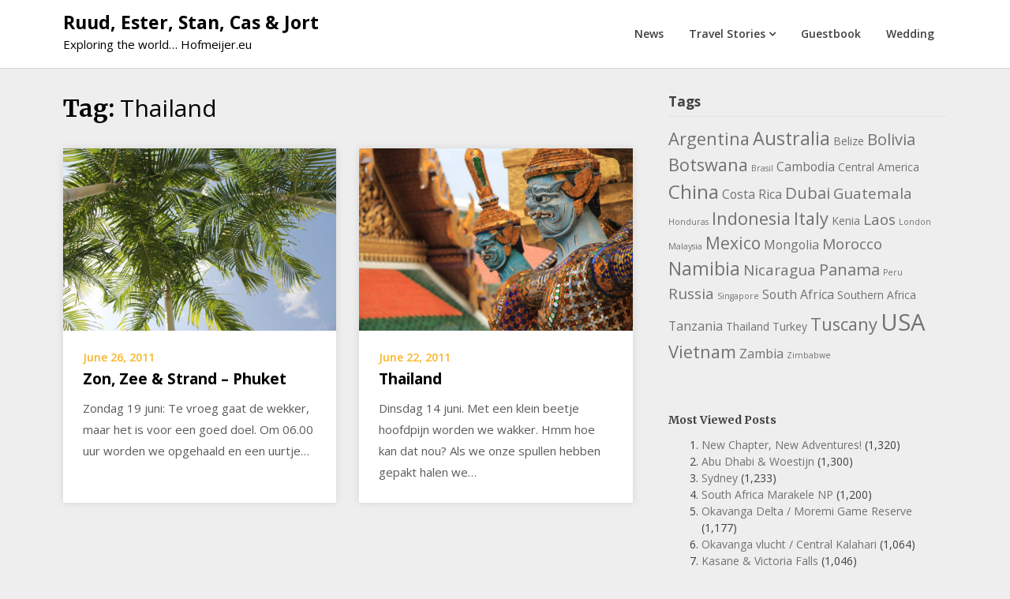

--- FILE ---
content_type: text/html; charset=UTF-8
request_url: https://www.hofmeijer.eu/tag/thailand/
body_size: 13275
content:
<!doctype html>
<html lang="en-US">
<head>
	<meta charset="UTF-8">
	<meta name="viewport" content="width=device-width, initial-scale=1">
	<link rel="profile" href="https://gmpg.org/xfn/11">

	<meta name='robots' content='index, follow, max-image-preview:large, max-snippet:-1, max-video-preview:-1' />

	<!-- This site is optimized with the Yoast SEO plugin v26.8 - https://yoast.com/product/yoast-seo-wordpress/ -->
	<title>Thailand Archives - Ruud, Ester, Stan, Cas &amp; Jort</title>
	<link rel="canonical" href="https://www.hofmeijer.eu/tag/thailand/" />
	<meta property="og:locale" content="en_US" />
	<meta property="og:type" content="article" />
	<meta property="og:title" content="Thailand Archives - Ruud, Ester, Stan, Cas &amp; Jort" />
	<meta property="og:url" content="https://www.hofmeijer.eu/tag/thailand/" />
	<meta property="og:site_name" content="Ruud, Ester, Stan, Cas &amp; Jort" />
	<meta name="twitter:card" content="summary_large_image" />
	<script type="application/ld+json" class="yoast-schema-graph">{"@context":"https://schema.org","@graph":[{"@type":"CollectionPage","@id":"https://www.hofmeijer.eu/tag/thailand/","url":"https://www.hofmeijer.eu/tag/thailand/","name":"Thailand Archives - Ruud, Ester, Stan, Cas &amp; Jort","isPartOf":{"@id":"https://www.hofmeijer.eu/#website"},"primaryImageOfPage":{"@id":"https://www.hofmeijer.eu/tag/thailand/#primaryimage"},"image":{"@id":"https://www.hofmeijer.eu/tag/thailand/#primaryimage"},"thumbnailUrl":"https://www.hofmeijer.eu/wp-content/uploads/2011/06/IMG_8282-.jpg","breadcrumb":{"@id":"https://www.hofmeijer.eu/tag/thailand/#breadcrumb"},"inLanguage":"en-US"},{"@type":"ImageObject","inLanguage":"en-US","@id":"https://www.hofmeijer.eu/tag/thailand/#primaryimage","url":"https://www.hofmeijer.eu/wp-content/uploads/2011/06/IMG_8282-.jpg","contentUrl":"https://www.hofmeijer.eu/wp-content/uploads/2011/06/IMG_8282-.jpg","width":"1152","height":"768"},{"@type":"BreadcrumbList","@id":"https://www.hofmeijer.eu/tag/thailand/#breadcrumb","itemListElement":[{"@type":"ListItem","position":1,"name":"Home","item":"https://www.hofmeijer.eu/"},{"@type":"ListItem","position":2,"name":"Thailand"}]},{"@type":"WebSite","@id":"https://www.hofmeijer.eu/#website","url":"https://www.hofmeijer.eu/","name":"Ruud, Ester, Stan, Cas & Jort","description":"Exploring the world... Hofmeijer.eu","potentialAction":[{"@type":"SearchAction","target":{"@type":"EntryPoint","urlTemplate":"https://www.hofmeijer.eu/?s={search_term_string}"},"query-input":{"@type":"PropertyValueSpecification","valueRequired":true,"valueName":"search_term_string"}}],"inLanguage":"en-US"}]}</script>
	<!-- / Yoast SEO plugin. -->


<link rel='dns-prefetch' href='//fonts.googleapis.com' />
<link rel="alternate" type="application/rss+xml" title="Ruud, Ester, Stan, Cas &amp; Jort &raquo; Feed" href="https://www.hofmeijer.eu/feed/" />
<link rel="alternate" type="application/rss+xml" title="Ruud, Ester, Stan, Cas &amp; Jort &raquo; Comments Feed" href="https://www.hofmeijer.eu/comments/feed/" />
<link rel="alternate" type="application/rss+xml" title="Ruud, Ester, Stan, Cas &amp; Jort &raquo; Thailand Tag Feed" href="https://www.hofmeijer.eu/tag/thailand/feed/" />
		<!-- This site uses the Google Analytics by MonsterInsights plugin v9.10.0 - Using Analytics tracking - https://www.monsterinsights.com/ -->
							<script src="//www.googletagmanager.com/gtag/js?id=G-F7C5YW2YW8"  data-cfasync="false" data-wpfc-render="false" type="text/javascript" async></script>
			<script data-cfasync="false" data-wpfc-render="false" type="text/javascript">
				var mi_version = '9.10.0';
				var mi_track_user = true;
				var mi_no_track_reason = '';
								var MonsterInsightsDefaultLocations = {"page_location":"https:\/\/www.hofmeijer.eu\/tag\/thailand\/"};
								if ( typeof MonsterInsightsPrivacyGuardFilter === 'function' ) {
					var MonsterInsightsLocations = (typeof MonsterInsightsExcludeQuery === 'object') ? MonsterInsightsPrivacyGuardFilter( MonsterInsightsExcludeQuery ) : MonsterInsightsPrivacyGuardFilter( MonsterInsightsDefaultLocations );
				} else {
					var MonsterInsightsLocations = (typeof MonsterInsightsExcludeQuery === 'object') ? MonsterInsightsExcludeQuery : MonsterInsightsDefaultLocations;
				}

								var disableStrs = [
										'ga-disable-G-F7C5YW2YW8',
									];

				/* Function to detect opted out users */
				function __gtagTrackerIsOptedOut() {
					for (var index = 0; index < disableStrs.length; index++) {
						if (document.cookie.indexOf(disableStrs[index] + '=true') > -1) {
							return true;
						}
					}

					return false;
				}

				/* Disable tracking if the opt-out cookie exists. */
				if (__gtagTrackerIsOptedOut()) {
					for (var index = 0; index < disableStrs.length; index++) {
						window[disableStrs[index]] = true;
					}
				}

				/* Opt-out function */
				function __gtagTrackerOptout() {
					for (var index = 0; index < disableStrs.length; index++) {
						document.cookie = disableStrs[index] + '=true; expires=Thu, 31 Dec 2099 23:59:59 UTC; path=/';
						window[disableStrs[index]] = true;
					}
				}

				if ('undefined' === typeof gaOptout) {
					function gaOptout() {
						__gtagTrackerOptout();
					}
				}
								window.dataLayer = window.dataLayer || [];

				window.MonsterInsightsDualTracker = {
					helpers: {},
					trackers: {},
				};
				if (mi_track_user) {
					function __gtagDataLayer() {
						dataLayer.push(arguments);
					}

					function __gtagTracker(type, name, parameters) {
						if (!parameters) {
							parameters = {};
						}

						if (parameters.send_to) {
							__gtagDataLayer.apply(null, arguments);
							return;
						}

						if (type === 'event') {
														parameters.send_to = monsterinsights_frontend.v4_id;
							var hookName = name;
							if (typeof parameters['event_category'] !== 'undefined') {
								hookName = parameters['event_category'] + ':' + name;
							}

							if (typeof MonsterInsightsDualTracker.trackers[hookName] !== 'undefined') {
								MonsterInsightsDualTracker.trackers[hookName](parameters);
							} else {
								__gtagDataLayer('event', name, parameters);
							}
							
						} else {
							__gtagDataLayer.apply(null, arguments);
						}
					}

					__gtagTracker('js', new Date());
					__gtagTracker('set', {
						'developer_id.dZGIzZG': true,
											});
					if ( MonsterInsightsLocations.page_location ) {
						__gtagTracker('set', MonsterInsightsLocations);
					}
										__gtagTracker('config', 'G-F7C5YW2YW8', {"forceSSL":"true"} );
										window.gtag = __gtagTracker;										(function () {
						/* https://developers.google.com/analytics/devguides/collection/analyticsjs/ */
						/* ga and __gaTracker compatibility shim. */
						var noopfn = function () {
							return null;
						};
						var newtracker = function () {
							return new Tracker();
						};
						var Tracker = function () {
							return null;
						};
						var p = Tracker.prototype;
						p.get = noopfn;
						p.set = noopfn;
						p.send = function () {
							var args = Array.prototype.slice.call(arguments);
							args.unshift('send');
							__gaTracker.apply(null, args);
						};
						var __gaTracker = function () {
							var len = arguments.length;
							if (len === 0) {
								return;
							}
							var f = arguments[len - 1];
							if (typeof f !== 'object' || f === null || typeof f.hitCallback !== 'function') {
								if ('send' === arguments[0]) {
									var hitConverted, hitObject = false, action;
									if ('event' === arguments[1]) {
										if ('undefined' !== typeof arguments[3]) {
											hitObject = {
												'eventAction': arguments[3],
												'eventCategory': arguments[2],
												'eventLabel': arguments[4],
												'value': arguments[5] ? arguments[5] : 1,
											}
										}
									}
									if ('pageview' === arguments[1]) {
										if ('undefined' !== typeof arguments[2]) {
											hitObject = {
												'eventAction': 'page_view',
												'page_path': arguments[2],
											}
										}
									}
									if (typeof arguments[2] === 'object') {
										hitObject = arguments[2];
									}
									if (typeof arguments[5] === 'object') {
										Object.assign(hitObject, arguments[5]);
									}
									if ('undefined' !== typeof arguments[1].hitType) {
										hitObject = arguments[1];
										if ('pageview' === hitObject.hitType) {
											hitObject.eventAction = 'page_view';
										}
									}
									if (hitObject) {
										action = 'timing' === arguments[1].hitType ? 'timing_complete' : hitObject.eventAction;
										hitConverted = mapArgs(hitObject);
										__gtagTracker('event', action, hitConverted);
									}
								}
								return;
							}

							function mapArgs(args) {
								var arg, hit = {};
								var gaMap = {
									'eventCategory': 'event_category',
									'eventAction': 'event_action',
									'eventLabel': 'event_label',
									'eventValue': 'event_value',
									'nonInteraction': 'non_interaction',
									'timingCategory': 'event_category',
									'timingVar': 'name',
									'timingValue': 'value',
									'timingLabel': 'event_label',
									'page': 'page_path',
									'location': 'page_location',
									'title': 'page_title',
									'referrer' : 'page_referrer',
								};
								for (arg in args) {
																		if (!(!args.hasOwnProperty(arg) || !gaMap.hasOwnProperty(arg))) {
										hit[gaMap[arg]] = args[arg];
									} else {
										hit[arg] = args[arg];
									}
								}
								return hit;
							}

							try {
								f.hitCallback();
							} catch (ex) {
							}
						};
						__gaTracker.create = newtracker;
						__gaTracker.getByName = newtracker;
						__gaTracker.getAll = function () {
							return [];
						};
						__gaTracker.remove = noopfn;
						__gaTracker.loaded = true;
						window['__gaTracker'] = __gaTracker;
					})();
									} else {
										console.log("");
					(function () {
						function __gtagTracker() {
							return null;
						}

						window['__gtagTracker'] = __gtagTracker;
						window['gtag'] = __gtagTracker;
					})();
									}
			</script>
							<!-- / Google Analytics by MonsterInsights -->
		<style id='wp-img-auto-sizes-contain-inline-css' type='text/css'>
img:is([sizes=auto i],[sizes^="auto," i]){contain-intrinsic-size:3000px 1500px}
/*# sourceURL=wp-img-auto-sizes-contain-inline-css */
</style>
<link rel='stylesheet' id='dashicons-css' href='https://www.hofmeijer.eu/wp-includes/css/dashicons.min.css?ver=03067f43f9b2fdf0d35729f374743af0' type='text/css' media='all' />
<link rel='stylesheet' id='post-views-counter-frontend-css' href='https://www.hofmeijer.eu/wp-content/plugins/post-views-counter/css/frontend.min.css?ver=1.5.9' type='text/css' media='all' />
<style id='wp-emoji-styles-inline-css' type='text/css'>

	img.wp-smiley, img.emoji {
		display: inline !important;
		border: none !important;
		box-shadow: none !important;
		height: 1em !important;
		width: 1em !important;
		margin: 0 0.07em !important;
		vertical-align: -0.1em !important;
		background: none !important;
		padding: 0 !important;
	}
/*# sourceURL=wp-emoji-styles-inline-css */
</style>
<style id='wp-block-library-inline-css' type='text/css'>
:root{--wp-block-synced-color:#7a00df;--wp-block-synced-color--rgb:122,0,223;--wp-bound-block-color:var(--wp-block-synced-color);--wp-editor-canvas-background:#ddd;--wp-admin-theme-color:#007cba;--wp-admin-theme-color--rgb:0,124,186;--wp-admin-theme-color-darker-10:#006ba1;--wp-admin-theme-color-darker-10--rgb:0,107,160.5;--wp-admin-theme-color-darker-20:#005a87;--wp-admin-theme-color-darker-20--rgb:0,90,135;--wp-admin-border-width-focus:2px}@media (min-resolution:192dpi){:root{--wp-admin-border-width-focus:1.5px}}.wp-element-button{cursor:pointer}:root .has-very-light-gray-background-color{background-color:#eee}:root .has-very-dark-gray-background-color{background-color:#313131}:root .has-very-light-gray-color{color:#eee}:root .has-very-dark-gray-color{color:#313131}:root .has-vivid-green-cyan-to-vivid-cyan-blue-gradient-background{background:linear-gradient(135deg,#00d084,#0693e3)}:root .has-purple-crush-gradient-background{background:linear-gradient(135deg,#34e2e4,#4721fb 50%,#ab1dfe)}:root .has-hazy-dawn-gradient-background{background:linear-gradient(135deg,#faaca8,#dad0ec)}:root .has-subdued-olive-gradient-background{background:linear-gradient(135deg,#fafae1,#67a671)}:root .has-atomic-cream-gradient-background{background:linear-gradient(135deg,#fdd79a,#004a59)}:root .has-nightshade-gradient-background{background:linear-gradient(135deg,#330968,#31cdcf)}:root .has-midnight-gradient-background{background:linear-gradient(135deg,#020381,#2874fc)}:root{--wp--preset--font-size--normal:16px;--wp--preset--font-size--huge:42px}.has-regular-font-size{font-size:1em}.has-larger-font-size{font-size:2.625em}.has-normal-font-size{font-size:var(--wp--preset--font-size--normal)}.has-huge-font-size{font-size:var(--wp--preset--font-size--huge)}.has-text-align-center{text-align:center}.has-text-align-left{text-align:left}.has-text-align-right{text-align:right}.has-fit-text{white-space:nowrap!important}#end-resizable-editor-section{display:none}.aligncenter{clear:both}.items-justified-left{justify-content:flex-start}.items-justified-center{justify-content:center}.items-justified-right{justify-content:flex-end}.items-justified-space-between{justify-content:space-between}.screen-reader-text{border:0;clip-path:inset(50%);height:1px;margin:-1px;overflow:hidden;padding:0;position:absolute;width:1px;word-wrap:normal!important}.screen-reader-text:focus{background-color:#ddd;clip-path:none;color:#444;display:block;font-size:1em;height:auto;left:5px;line-height:normal;padding:15px 23px 14px;text-decoration:none;top:5px;width:auto;z-index:100000}html :where(.has-border-color){border-style:solid}html :where([style*=border-top-color]){border-top-style:solid}html :where([style*=border-right-color]){border-right-style:solid}html :where([style*=border-bottom-color]){border-bottom-style:solid}html :where([style*=border-left-color]){border-left-style:solid}html :where([style*=border-width]){border-style:solid}html :where([style*=border-top-width]){border-top-style:solid}html :where([style*=border-right-width]){border-right-style:solid}html :where([style*=border-bottom-width]){border-bottom-style:solid}html :where([style*=border-left-width]){border-left-style:solid}html :where(img[class*=wp-image-]){height:auto;max-width:100%}:where(figure){margin:0 0 1em}html :where(.is-position-sticky){--wp-admin--admin-bar--position-offset:var(--wp-admin--admin-bar--height,0px)}@media screen and (max-width:600px){html :where(.is-position-sticky){--wp-admin--admin-bar--position-offset:0px}}

/*# sourceURL=wp-block-library-inline-css */
</style><style id='global-styles-inline-css' type='text/css'>
:root{--wp--preset--aspect-ratio--square: 1;--wp--preset--aspect-ratio--4-3: 4/3;--wp--preset--aspect-ratio--3-4: 3/4;--wp--preset--aspect-ratio--3-2: 3/2;--wp--preset--aspect-ratio--2-3: 2/3;--wp--preset--aspect-ratio--16-9: 16/9;--wp--preset--aspect-ratio--9-16: 9/16;--wp--preset--color--black: #000000;--wp--preset--color--cyan-bluish-gray: #abb8c3;--wp--preset--color--white: #ffffff;--wp--preset--color--pale-pink: #f78da7;--wp--preset--color--vivid-red: #cf2e2e;--wp--preset--color--luminous-vivid-orange: #ff6900;--wp--preset--color--luminous-vivid-amber: #fcb900;--wp--preset--color--light-green-cyan: #7bdcb5;--wp--preset--color--vivid-green-cyan: #00d084;--wp--preset--color--pale-cyan-blue: #8ed1fc;--wp--preset--color--vivid-cyan-blue: #0693e3;--wp--preset--color--vivid-purple: #9b51e0;--wp--preset--gradient--vivid-cyan-blue-to-vivid-purple: linear-gradient(135deg,rgb(6,147,227) 0%,rgb(155,81,224) 100%);--wp--preset--gradient--light-green-cyan-to-vivid-green-cyan: linear-gradient(135deg,rgb(122,220,180) 0%,rgb(0,208,130) 100%);--wp--preset--gradient--luminous-vivid-amber-to-luminous-vivid-orange: linear-gradient(135deg,rgb(252,185,0) 0%,rgb(255,105,0) 100%);--wp--preset--gradient--luminous-vivid-orange-to-vivid-red: linear-gradient(135deg,rgb(255,105,0) 0%,rgb(207,46,46) 100%);--wp--preset--gradient--very-light-gray-to-cyan-bluish-gray: linear-gradient(135deg,rgb(238,238,238) 0%,rgb(169,184,195) 100%);--wp--preset--gradient--cool-to-warm-spectrum: linear-gradient(135deg,rgb(74,234,220) 0%,rgb(151,120,209) 20%,rgb(207,42,186) 40%,rgb(238,44,130) 60%,rgb(251,105,98) 80%,rgb(254,248,76) 100%);--wp--preset--gradient--blush-light-purple: linear-gradient(135deg,rgb(255,206,236) 0%,rgb(152,150,240) 100%);--wp--preset--gradient--blush-bordeaux: linear-gradient(135deg,rgb(254,205,165) 0%,rgb(254,45,45) 50%,rgb(107,0,62) 100%);--wp--preset--gradient--luminous-dusk: linear-gradient(135deg,rgb(255,203,112) 0%,rgb(199,81,192) 50%,rgb(65,88,208) 100%);--wp--preset--gradient--pale-ocean: linear-gradient(135deg,rgb(255,245,203) 0%,rgb(182,227,212) 50%,rgb(51,167,181) 100%);--wp--preset--gradient--electric-grass: linear-gradient(135deg,rgb(202,248,128) 0%,rgb(113,206,126) 100%);--wp--preset--gradient--midnight: linear-gradient(135deg,rgb(2,3,129) 0%,rgb(40,116,252) 100%);--wp--preset--font-size--small: 13px;--wp--preset--font-size--medium: 20px;--wp--preset--font-size--large: 36px;--wp--preset--font-size--x-large: 42px;--wp--preset--spacing--20: 0.44rem;--wp--preset--spacing--30: 0.67rem;--wp--preset--spacing--40: 1rem;--wp--preset--spacing--50: 1.5rem;--wp--preset--spacing--60: 2.25rem;--wp--preset--spacing--70: 3.38rem;--wp--preset--spacing--80: 5.06rem;--wp--preset--shadow--natural: 6px 6px 9px rgba(0, 0, 0, 0.2);--wp--preset--shadow--deep: 12px 12px 50px rgba(0, 0, 0, 0.4);--wp--preset--shadow--sharp: 6px 6px 0px rgba(0, 0, 0, 0.2);--wp--preset--shadow--outlined: 6px 6px 0px -3px rgb(255, 255, 255), 6px 6px rgb(0, 0, 0);--wp--preset--shadow--crisp: 6px 6px 0px rgb(0, 0, 0);}:where(.is-layout-flex){gap: 0.5em;}:where(.is-layout-grid){gap: 0.5em;}body .is-layout-flex{display: flex;}.is-layout-flex{flex-wrap: wrap;align-items: center;}.is-layout-flex > :is(*, div){margin: 0;}body .is-layout-grid{display: grid;}.is-layout-grid > :is(*, div){margin: 0;}:where(.wp-block-columns.is-layout-flex){gap: 2em;}:where(.wp-block-columns.is-layout-grid){gap: 2em;}:where(.wp-block-post-template.is-layout-flex){gap: 1.25em;}:where(.wp-block-post-template.is-layout-grid){gap: 1.25em;}.has-black-color{color: var(--wp--preset--color--black) !important;}.has-cyan-bluish-gray-color{color: var(--wp--preset--color--cyan-bluish-gray) !important;}.has-white-color{color: var(--wp--preset--color--white) !important;}.has-pale-pink-color{color: var(--wp--preset--color--pale-pink) !important;}.has-vivid-red-color{color: var(--wp--preset--color--vivid-red) !important;}.has-luminous-vivid-orange-color{color: var(--wp--preset--color--luminous-vivid-orange) !important;}.has-luminous-vivid-amber-color{color: var(--wp--preset--color--luminous-vivid-amber) !important;}.has-light-green-cyan-color{color: var(--wp--preset--color--light-green-cyan) !important;}.has-vivid-green-cyan-color{color: var(--wp--preset--color--vivid-green-cyan) !important;}.has-pale-cyan-blue-color{color: var(--wp--preset--color--pale-cyan-blue) !important;}.has-vivid-cyan-blue-color{color: var(--wp--preset--color--vivid-cyan-blue) !important;}.has-vivid-purple-color{color: var(--wp--preset--color--vivid-purple) !important;}.has-black-background-color{background-color: var(--wp--preset--color--black) !important;}.has-cyan-bluish-gray-background-color{background-color: var(--wp--preset--color--cyan-bluish-gray) !important;}.has-white-background-color{background-color: var(--wp--preset--color--white) !important;}.has-pale-pink-background-color{background-color: var(--wp--preset--color--pale-pink) !important;}.has-vivid-red-background-color{background-color: var(--wp--preset--color--vivid-red) !important;}.has-luminous-vivid-orange-background-color{background-color: var(--wp--preset--color--luminous-vivid-orange) !important;}.has-luminous-vivid-amber-background-color{background-color: var(--wp--preset--color--luminous-vivid-amber) !important;}.has-light-green-cyan-background-color{background-color: var(--wp--preset--color--light-green-cyan) !important;}.has-vivid-green-cyan-background-color{background-color: var(--wp--preset--color--vivid-green-cyan) !important;}.has-pale-cyan-blue-background-color{background-color: var(--wp--preset--color--pale-cyan-blue) !important;}.has-vivid-cyan-blue-background-color{background-color: var(--wp--preset--color--vivid-cyan-blue) !important;}.has-vivid-purple-background-color{background-color: var(--wp--preset--color--vivid-purple) !important;}.has-black-border-color{border-color: var(--wp--preset--color--black) !important;}.has-cyan-bluish-gray-border-color{border-color: var(--wp--preset--color--cyan-bluish-gray) !important;}.has-white-border-color{border-color: var(--wp--preset--color--white) !important;}.has-pale-pink-border-color{border-color: var(--wp--preset--color--pale-pink) !important;}.has-vivid-red-border-color{border-color: var(--wp--preset--color--vivid-red) !important;}.has-luminous-vivid-orange-border-color{border-color: var(--wp--preset--color--luminous-vivid-orange) !important;}.has-luminous-vivid-amber-border-color{border-color: var(--wp--preset--color--luminous-vivid-amber) !important;}.has-light-green-cyan-border-color{border-color: var(--wp--preset--color--light-green-cyan) !important;}.has-vivid-green-cyan-border-color{border-color: var(--wp--preset--color--vivid-green-cyan) !important;}.has-pale-cyan-blue-border-color{border-color: var(--wp--preset--color--pale-cyan-blue) !important;}.has-vivid-cyan-blue-border-color{border-color: var(--wp--preset--color--vivid-cyan-blue) !important;}.has-vivid-purple-border-color{border-color: var(--wp--preset--color--vivid-purple) !important;}.has-vivid-cyan-blue-to-vivid-purple-gradient-background{background: var(--wp--preset--gradient--vivid-cyan-blue-to-vivid-purple) !important;}.has-light-green-cyan-to-vivid-green-cyan-gradient-background{background: var(--wp--preset--gradient--light-green-cyan-to-vivid-green-cyan) !important;}.has-luminous-vivid-amber-to-luminous-vivid-orange-gradient-background{background: var(--wp--preset--gradient--luminous-vivid-amber-to-luminous-vivid-orange) !important;}.has-luminous-vivid-orange-to-vivid-red-gradient-background{background: var(--wp--preset--gradient--luminous-vivid-orange-to-vivid-red) !important;}.has-very-light-gray-to-cyan-bluish-gray-gradient-background{background: var(--wp--preset--gradient--very-light-gray-to-cyan-bluish-gray) !important;}.has-cool-to-warm-spectrum-gradient-background{background: var(--wp--preset--gradient--cool-to-warm-spectrum) !important;}.has-blush-light-purple-gradient-background{background: var(--wp--preset--gradient--blush-light-purple) !important;}.has-blush-bordeaux-gradient-background{background: var(--wp--preset--gradient--blush-bordeaux) !important;}.has-luminous-dusk-gradient-background{background: var(--wp--preset--gradient--luminous-dusk) !important;}.has-pale-ocean-gradient-background{background: var(--wp--preset--gradient--pale-ocean) !important;}.has-electric-grass-gradient-background{background: var(--wp--preset--gradient--electric-grass) !important;}.has-midnight-gradient-background{background: var(--wp--preset--gradient--midnight) !important;}.has-small-font-size{font-size: var(--wp--preset--font-size--small) !important;}.has-medium-font-size{font-size: var(--wp--preset--font-size--medium) !important;}.has-large-font-size{font-size: var(--wp--preset--font-size--large) !important;}.has-x-large-font-size{font-size: var(--wp--preset--font-size--x-large) !important;}
/*# sourceURL=global-styles-inline-css */
</style>

<style id='classic-theme-styles-inline-css' type='text/css'>
/*! This file is auto-generated */
.wp-block-button__link{color:#fff;background-color:#32373c;border-radius:9999px;box-shadow:none;text-decoration:none;padding:calc(.667em + 2px) calc(1.333em + 2px);font-size:1.125em}.wp-block-file__button{background:#32373c;color:#fff;text-decoration:none}
/*# sourceURL=/wp-includes/css/classic-themes.min.css */
</style>
<link rel='stylesheet' id='writers-blogily-owl-slider-default-css' href='https://www.hofmeijer.eu/wp-content/themes/writers-blogily/css/owl.carousel.min.css?ver=03067f43f9b2fdf0d35729f374743af0' type='text/css' media='all' />
<link rel='stylesheet' id='writers-blogily-owl-slider-theme-css' href='https://www.hofmeijer.eu/wp-content/themes/writers-blogily/css/owl.theme.default.css?ver=03067f43f9b2fdf0d35729f374743af0' type='text/css' media='all' />
<link rel='stylesheet' id='font-awesome-css' href='https://www.hofmeijer.eu/wp-content/themes/writers-blogily/css/font-awesome.min.css?ver=03067f43f9b2fdf0d35729f374743af0' type='text/css' media='all' />
<link rel='stylesheet' id='writers-blogily-foundation-css' href='https://www.hofmeijer.eu/wp-content/themes/writers-blogily/css/foundation.css?ver=03067f43f9b2fdf0d35729f374743af0' type='text/css' media='all' />
<link rel='stylesheet' id='writers-blogily-font-css' href='//fonts.googleapis.com/css?family=Saira+Semi+Condensed%3A400%2C700&#038;ver=6.9' type='text/css' media='all' />
<link rel='stylesheet' id='writers-blogily-dashicons-css' href='https://www.hofmeijer.eu/wp-includes/css/dashicons.css?ver=03067f43f9b2fdf0d35729f374743af0' type='text/css' media='all' />
<link rel='stylesheet' id='writers-blogily-style-css' href='https://www.hofmeijer.eu/wp-content/themes/writers-blogily/style.css?ver=03067f43f9b2fdf0d35729f374743af0' type='text/css' media='all' />
<link rel='stylesheet' id='writers-blogily-google-fonts-css' href='//fonts.googleapis.com/css?family=Open+Sans%3A300%2C400%2C600%2C700%7CMerriweather%3A700%2C400%2C700i&#038;ver=6.9' type='text/css' media='all' />
<script type="text/javascript" src="https://www.hofmeijer.eu/wp-includes/js/jquery/jquery.min.js?ver=3.7.1" id="jquery-core-js"></script>
<script type="text/javascript" src="https://www.hofmeijer.eu/wp-includes/js/jquery/jquery-migrate.min.js?ver=3.4.1" id="jquery-migrate-js"></script>
<script type="text/javascript" src="https://www.hofmeijer.eu/wp-content/plugins/google-analytics-for-wordpress/assets/js/frontend-gtag.js?ver=9.10.0" id="monsterinsights-frontend-script-js" async="async" data-wp-strategy="async"></script>
<script data-cfasync="false" data-wpfc-render="false" type="text/javascript" id='monsterinsights-frontend-script-js-extra'>/* <![CDATA[ */
var monsterinsights_frontend = {"js_events_tracking":"true","download_extensions":"doc,pdf,ppt,zip,xls,docx,pptx,xlsx","inbound_paths":"[]","home_url":"https:\/\/www.hofmeijer.eu","hash_tracking":"false","v4_id":"G-F7C5YW2YW8"};/* ]]> */
</script>
<link rel="https://api.w.org/" href="https://www.hofmeijer.eu/wp-json/" /><link rel="alternate" title="JSON" type="application/json" href="https://www.hofmeijer.eu/wp-json/wp/v2/tags/16" /><link rel="EditURI" type="application/rsd+xml" title="RSD" href="https://www.hofmeijer.eu/xmlrpc.php?rsd" />

		<style type="text/css">
		/* Navigation */
		.main-navigation a, #site-navigation span.dashicons.dashicons-menu:before, .iot-menu-left-ul a { color: ; }
		.navigation-wrapper, .main-navigation ul ul, #iot-menu-left{ background: ; }
						.site-description {display:block;}
		.main-navigation a {line-height:63px;}
		

		/* Global */
		.single .content-area a, .page .content-area a { color: ; }
		.page .content-area a.button, .single .page .content-area a.button {color:#fff;}
		a.button,a.button:hover,a.button:active,a.button:focus, button, input[type="button"], input[type="reset"], input[type="submit"] { background: ; }
		.tags-links a, .cat-links a{ border-color: ; }
		.single main article .entry-meta *, .single main article .entry-meta, .archive main article .entry-meta *, .comments-area .comment-metadata time{ color: ; }
		.single .content-area h1, .single .content-area h2, .single .content-area h3, .single .content-area h4, .single .content-area h5, .single .content-area h6, .page .content-area h1, .page .content-area h2, .page .content-area h3, .page .content-area h4, .page .content-area h5, .page .content-area h6, .page .content-area th, .single .content-area th, .blog.related-posts main article h4 a, .single b.fn, .page b.fn, .error404 h1, .search-results h1.page-title, .search-no-results h1.page-title, .archive h1.page-title{ color: ; }
		.comment-respond p.comment-notes, .comment-respond label, .page .site-content .entry-content cite, .comment-content *, .about-the-author, .page code, .page kbd, .page tt, .page var, .page .site-content .entry-content, .page .site-content .entry-content p, .page .site-content .entry-content li, .page .site-content .entry-content div, .comment-respond p.comment-notes, .comment-respond label, .single .site-content .entry-content cite, .comment-content *, .about-the-author, .single code, .single kbd, .single tt, .single var, .single .site-content .entry-content, .single .site-content .entry-content p, .single .site-content .entry-content li, .single .site-content .entry-content div, .error404 p, .search-no-results p { color: ; }
		.page .entry-content blockquote, .single .entry-content blockquote, .comment-content blockquote { border-color: ; }
		.error-404 input.search-field, .about-the-author, .comments-title, .related-posts h3, .comment-reply-title{ border-color: ; }

		
		
		/* Blog Feed */
		body.custom-background.blog, body.blog, body.custom-background.archive, body.archive, body.custom-background.search-results, body.search-results{ background-color: ; }
		.blog main article, .search-results main article, .archive main article{ background-color: ; }
		.blog main article h2 a, .search-results main article h2 a, .archive main article h2 a{ color: ; }
		.blog main article .entry-meta, .archive main article .entry-meta, .search-results main article .entry-meta{ color: ; }
		.blog main article p, .search-results main article p, .archive main article p { color: ; }
		.nav-links span, .nav-links a, .pagination .current, .nav-links span:hover, .nav-links a:hover, .pagination .current:hover { background: ; }
		.nav-links span, .nav-links a, .pagination .current, .nav-links span:hover, .nav-links a:hover, .pagination .current:hover{ color: ; }

		


		</style>
				<style type="text/css">
							.site-title a,
				.site-description {
					color: #000000;
				}
					</style>
		<link rel='stylesheet' id='glg-photobox-style-css' href='https://www.hofmeijer.eu/wp-content/plugins/gallery-lightbox-slider/css/photobox/photobox.min.css?ver=1.0.0.41' type='text/css' media='' />
</head>

<body data-rsssl=1 class="archive tag tag-thailand tag-16 wp-theme-writers-blogily hfeed">
		<a class="skip-link screen-reader-text" href="#primary">Skip to content</a>

	<div class="navigation-wrapper">
		
		<div class="site grid-container">
			<header id="masthead" class="site-header grid-x grid-padding-x">
				<div class="site-branding large-4 medium-10 small-9 cell">
											<div class="logo-container">
							<h2 class="site-title"><a href="https://www.hofmeijer.eu/" rel="home">Ruud, Ester, Stan, Cas &amp; Jort</a></h2>
														<p class="site-description">Exploring the world&#8230; Hofmeijer.eu</p>
											</div>	
				</div><!-- .site-branding -->

				<nav id="site-navigation" class="main-navigation large-8 medium-2 small-3 cell">

					<div class="menu-mainmenu-container"><ul id="primary-menu" class="menu"><li id="menu-item-85" class="menu-item menu-item-type-taxonomy menu-item-object-category menu-item-85"><a href="https://www.hofmeijer.eu/category/news/">News</a></li>
<li id="menu-item-23" class="menu-item menu-item-type-post_type menu-item-object-page menu-item-home menu-item-has-children menu-item-23"><a href="https://www.hofmeijer.eu/travel-stories/">Travel Stories</a>
<ul class="sub-menu">
	<li id="menu-item-2868" class="menu-item menu-item-type-post_type menu-item-object-page menu-item-2868"><a href="https://www.hofmeijer.eu/peru-2004/">Peru 2004</a></li>
	<li id="menu-item-2928" class="menu-item menu-item-type-post_type menu-item-object-page menu-item-2928"><a href="https://www.hofmeijer.eu/malaysia-singapore-2006/">Malaysia &#038; Singapore 2006</a></li>
	<li id="menu-item-87" class="menu-item menu-item-type-taxonomy menu-item-object-category menu-item-87"><a href="https://www.hofmeijer.eu/category/indonesia2007/">Indonesia 2007</a></li>
	<li id="menu-item-92" class="menu-item menu-item-type-taxonomy menu-item-object-category menu-item-92"><a href="https://www.hofmeijer.eu/category/turkey2008/">Turkey 2008</a></li>
	<li id="menu-item-716" class="menu-item menu-item-type-post_type menu-item-object-page menu-item-716"><a href="https://www.hofmeijer.eu/weekend-londen/">Londen 2008</a></li>
	<li id="menu-item-86" class="menu-item menu-item-type-taxonomy menu-item-object-category menu-item-86"><a href="https://www.hofmeijer.eu/category/centralamerica2008/">Central America 2008</a></li>
	<li id="menu-item-91" class="menu-item menu-item-type-taxonomy menu-item-object-category menu-item-91"><a href="https://www.hofmeijer.eu/category/southamerica2009/">South America 2009</a></li>
	<li id="menu-item-89" class="menu-item menu-item-type-taxonomy menu-item-object-category menu-item-89"><a href="https://www.hofmeijer.eu/category/mexicoguatemala2010/">Mexico &amp; Guatemala 2010</a></li>
	<li id="menu-item-90" class="menu-item menu-item-type-taxonomy menu-item-object-category menu-item-90"><a href="https://www.hofmeijer.eu/category/russiaandasia2011/">Russia &amp; Asia 2011</a></li>
	<li id="menu-item-2114" class="menu-item menu-item-type-taxonomy menu-item-object-category menu-item-2114"><a href="https://www.hofmeijer.eu/category/southernafrica2011/">Southern Africa 2011</a></li>
	<li id="menu-item-2606" class="menu-item menu-item-type-taxonomy menu-item-object-category menu-item-2606"><a href="https://www.hofmeijer.eu/category/morocco2012/">Morocco 2012</a></li>
	<li id="menu-item-2715" class="menu-item menu-item-type-taxonomy menu-item-object-category menu-item-2715"><a href="https://www.hofmeijer.eu/category/westcoastusa/">West Coast USA 2012</a></li>
	<li id="menu-item-3355" class="menu-item menu-item-type-taxonomy menu-item-object-category menu-item-3355"><a href="https://www.hofmeijer.eu/category/italy-2013/">Italy 2013</a></li>
	<li id="menu-item-4198" class="menu-item menu-item-type-taxonomy menu-item-object-category menu-item-4198"><a href="https://www.hofmeijer.eu/category/southernafrica2024/">Southern Africa 2024</a></li>
	<li id="menu-item-4199" class="menu-item menu-item-type-taxonomy menu-item-object-category menu-item-4199"><a href="https://www.hofmeijer.eu/category/australia2024/">Australia 2024</a></li>
	<li id="menu-item-4841" class="menu-item menu-item-type-taxonomy menu-item-object-category menu-item-4841"><a href="https://www.hofmeijer.eu/category/usa2025/">USA 2025</a></li>
</ul>
</li>
<li id="menu-item-1134" class="menu-item menu-item-type-post_type menu-item-object-page menu-item-1134"><a href="https://www.hofmeijer.eu/guestbook/">Guestbook</a></li>
<li id="menu-item-2645" class="menu-item menu-item-type-post_type menu-item-object-page menu-item-2645"><a href="https://www.hofmeijer.eu/wedding/">Wedding</a></li>
</ul></div>					</nav><!-- #site-navigation -->
				</header><!-- #masthead -->
			</div>
		</div>
			

	<div id="page" class="site grid-container thumbnail-below start-container-head">
		<div id="content" class="site-content grid-x grid-padding-x">
		
<div id="primary" class="content-area large-8 medium-8 small-12 cell fp-blog-grid">
		<main id="main" class="site-main">

			
			<header class="page-header">
				<h1 class="page-title">Tag: <span>Thailand</span></h1>			</header><!-- .page-header -->

			<article id="post-2013" class="post-2013 post type-post status-publish format-standard has-post-thumbnail hentry category-russiaandasia2011 tag-thailand">
			<a href="https://www.hofmeijer.eu/zon-zee-strand-phuket/
Deprecated: ltrim(): Passing null to parameter #1 ($string) of type string is deprecated in /customers/c/5/7/hofmeijer.eu/httpd.www/wp-includes/formatting.php on line 4496
" title="Zon, Zee &#038; Strand &#8211; Phuket">
			<img width="640" height="426" src="https://www.hofmeijer.eu/wp-content/uploads/2011/06/IMG_8282--1024x682.jpg" class="attachment-large size-large wp-post-image" alt="" decoding="async" fetchpriority="high" srcset="https://www.hofmeijer.eu/wp-content/uploads/2011/06/IMG_8282--1024x682.jpg 1024w, https://www.hofmeijer.eu/wp-content/uploads/2011/06/IMG_8282--150x100.jpg 150w, https://www.hofmeijer.eu/wp-content/uploads/2011/06/IMG_8282--480x320.jpg 480w, https://www.hofmeijer.eu/wp-content/uploads/2011/06/IMG_8282-.jpg 1152w" sizes="(max-width: 640px) 100vw, 640px" />		</a>
		<div class="article-contents">
		<header class="entry-header">
						<div class="entry-meta">
				June 26, 2011			</div>
			<h2 class="entry-title"><a href="https://www.hofmeijer.eu/zon-zee-strand-phuket/" rel="bookmark">Zon, Zee &#038; Strand &#8211; Phuket</a></h2>			</header>
	<div class="entry-content">
		<a href="https://www.hofmeijer.eu/zon-zee-strand-phuket/
Deprecated: ltrim(): Passing null to parameter #1 ($string) of type string is deprecated in /customers/c/5/7/hofmeijer.eu/httpd.www/wp-includes/formatting.php on line 4496
" title="Zon, Zee &#038; Strand &#8211; Phuket">
			<p>Zondag 19 juni: Te vroeg gaat de wekker, maar het is voor een goed doel. Om 06.00 uur worden we opgehaald en een uurtje&#8230;</p>
		</a>
	</div>
</div>
</article>
<article id="post-1981" class="post-1981 post type-post status-publish format-standard has-post-thumbnail hentry category-russiaandasia2011 tag-thailand">
			<a href="https://www.hofmeijer.eu/thailand/
Deprecated: ltrim(): Passing null to parameter #1 ($string) of type string is deprecated in /customers/c/5/7/hofmeijer.eu/httpd.www/wp-includes/formatting.php on line 4496
" title="Thailand">
			<img width="640" height="426" src="https://www.hofmeijer.eu/wp-content/uploads/2011/06/IMG_8156--1024x682.jpg" class="attachment-large size-large wp-post-image" alt="" decoding="async" srcset="https://www.hofmeijer.eu/wp-content/uploads/2011/06/IMG_8156--1024x682.jpg 1024w, https://www.hofmeijer.eu/wp-content/uploads/2011/06/IMG_8156--150x100.jpg 150w, https://www.hofmeijer.eu/wp-content/uploads/2011/06/IMG_8156--480x320.jpg 480w, https://www.hofmeijer.eu/wp-content/uploads/2011/06/IMG_8156-.jpg 1152w" sizes="(max-width: 640px) 100vw, 640px" />		</a>
		<div class="article-contents">
		<header class="entry-header">
						<div class="entry-meta">
				June 22, 2011			</div>
			<h2 class="entry-title"><a href="https://www.hofmeijer.eu/thailand/" rel="bookmark">Thailand</a></h2>			</header>
	<div class="entry-content">
		<a href="https://www.hofmeijer.eu/thailand/
Deprecated: ltrim(): Passing null to parameter #1 ($string) of type string is deprecated in /customers/c/5/7/hofmeijer.eu/httpd.www/wp-includes/formatting.php on line 4496
" title="Thailand">
			<p>Dinsdag 14 juni. Met een klein beetje hoofdpijn worden we wakker. Hmm hoe kan dat nou? Als we onze spullen hebben gepakt halen we&#8230;</p>
		</a>
	</div>
</div>
</article>

			</main><!-- #main -->
	</div><!-- #primary -->

	
<aside id="secondary" class="widget-area large-4 medium-4 small-12 cell">
	<section id="tag_cloud-5" class="widget widget_tag_cloud"><h4 class="widget-title">Tags</h4><div class="tagcloud"><a href="https://www.hofmeijer.eu/tag/argentina/" class="tag-cloud-link tag-link-41 tag-link-position-1" style="font-size: 16.425925925926pt;" aria-label="Argentina (8 items)">Argentina</a>
<a href="https://www.hofmeijer.eu/tag/australia/" class="tag-cloud-link tag-link-63 tag-link-position-2" style="font-size: 17.592592592593pt;" aria-label="Australia (10 items)">Australia</a>
<a href="https://www.hofmeijer.eu/tag/belize/" class="tag-cloud-link tag-link-36 tag-link-position-3" style="font-size: 10.333333333333pt;" aria-label="Belize (2 items)">Belize</a>
<a href="https://www.hofmeijer.eu/tag/bolivia/" class="tag-cloud-link tag-link-42 tag-link-position-4" style="font-size: 15.12962962963pt;" aria-label="Bolivia (6 items)">Bolivia</a>
<a href="https://www.hofmeijer.eu/tag/botswana/" class="tag-cloud-link tag-link-25 tag-link-position-5" style="font-size: 16.425925925926pt;" aria-label="Botswana (8 items)">Botswana</a>
<a href="https://www.hofmeijer.eu/tag/brasil/" class="tag-cloud-link tag-link-40 tag-link-position-6" style="font-size: 8pt;" aria-label="Brasil (1 item)">Brasil</a>
<a href="https://www.hofmeijer.eu/tag/cambodia/" class="tag-cloud-link tag-link-18 tag-link-position-7" style="font-size: 11.888888888889pt;" aria-label="Cambodia (3 items)">Cambodia</a>
<a href="https://www.hofmeijer.eu/tag/central-america/" class="tag-cloud-link tag-link-35 tag-link-position-8" style="font-size: 10.333333333333pt;" aria-label="Central America (2 items)">Central America</a>
<a href="https://www.hofmeijer.eu/tag/china/" class="tag-cloud-link tag-link-20 tag-link-position-9" style="font-size: 18.111111111111pt;" aria-label="China (11 items)">China</a>
<a href="https://www.hofmeijer.eu/tag/costa-rica/" class="tag-cloud-link tag-link-33 tag-link-position-10" style="font-size: 11.888888888889pt;" aria-label="Costa Rica (3 items)">Costa Rica</a>
<a href="https://www.hofmeijer.eu/tag/dubai/" class="tag-cloud-link tag-link-46 tag-link-position-11" style="font-size: 15.12962962963pt;" aria-label="Dubai (6 items)">Dubai</a>
<a href="https://www.hofmeijer.eu/tag/guatemala/" class="tag-cloud-link tag-link-39 tag-link-position-12" style="font-size: 14.222222222222pt;" aria-label="Guatemala (5 items)">Guatemala</a>
<a href="https://www.hofmeijer.eu/tag/honduras/" class="tag-cloud-link tag-link-38 tag-link-position-13" style="font-size: 8pt;" aria-label="Honduras (1 item)">Honduras</a>
<a href="https://www.hofmeijer.eu/tag/indonesia/" class="tag-cloud-link tag-link-45 tag-link-position-14" style="font-size: 16.425925925926pt;" aria-label="Indonesia (8 items)">Indonesia</a>
<a href="https://www.hofmeijer.eu/tag/italy/" class="tag-cloud-link tag-link-52 tag-link-position-15" style="font-size: 16.425925925926pt;" aria-label="Italy (8 items)">Italy</a>
<a href="https://www.hofmeijer.eu/tag/kenia/" class="tag-cloud-link tag-link-28 tag-link-position-16" style="font-size: 10.333333333333pt;" aria-label="Kenia (2 items)">Kenia</a>
<a href="https://www.hofmeijer.eu/tag/laos/" class="tag-cloud-link tag-link-17 tag-link-position-17" style="font-size: 14.222222222222pt;" aria-label="Laos (5 items)">Laos</a>
<a href="https://www.hofmeijer.eu/tag/london/" class="tag-cloud-link tag-link-43 tag-link-position-18" style="font-size: 8pt;" aria-label="London (1 item)">London</a>
<a href="https://www.hofmeijer.eu/tag/malaysia/" class="tag-cloud-link tag-link-49 tag-link-position-19" style="font-size: 8pt;" aria-label="Malaysia (1 item)">Malaysia</a>
<a href="https://www.hofmeijer.eu/tag/mexico/" class="tag-cloud-link tag-link-37 tag-link-position-20" style="font-size: 15.777777777778pt;" aria-label="Mexico (7 items)">Mexico</a>
<a href="https://www.hofmeijer.eu/tag/mongolia/" class="tag-cloud-link tag-link-21 tag-link-position-21" style="font-size: 11.888888888889pt;" aria-label="Mongolia (3 items)">Mongolia</a>
<a href="https://www.hofmeijer.eu/tag/morocco/" class="tag-cloud-link tag-link-31 tag-link-position-22" style="font-size: 14.222222222222pt;" aria-label="Morocco (5 items)">Morocco</a>
<a href="https://www.hofmeijer.eu/tag/namibia/" class="tag-cloud-link tag-link-24 tag-link-position-23" style="font-size: 17.074074074074pt;" aria-label="Namibia (9 items)">Namibia</a>
<a href="https://www.hofmeijer.eu/tag/nicaragua/" class="tag-cloud-link tag-link-32 tag-link-position-24" style="font-size: 14.222222222222pt;" aria-label="Nicaragua (5 items)">Nicaragua</a>
<a href="https://www.hofmeijer.eu/tag/panama/" class="tag-cloud-link tag-link-34 tag-link-position-25" style="font-size: 15.12962962963pt;" aria-label="Panama (6 items)">Panama</a>
<a href="https://www.hofmeijer.eu/tag/peru/" class="tag-cloud-link tag-link-51 tag-link-position-26" style="font-size: 8pt;" aria-label="Peru (1 item)">Peru</a>
<a href="https://www.hofmeijer.eu/tag/russia/" class="tag-cloud-link tag-link-22 tag-link-position-27" style="font-size: 14.222222222222pt;" aria-label="Russia (5 items)">Russia</a>
<a href="https://www.hofmeijer.eu/tag/singapore/" class="tag-cloud-link tag-link-50 tag-link-position-28" style="font-size: 8pt;" aria-label="Singapore (1 item)">Singapore</a>
<a href="https://www.hofmeijer.eu/tag/south-africa/" class="tag-cloud-link tag-link-64 tag-link-position-29" style="font-size: 11.888888888889pt;" aria-label="South Africa (3 items)">South Africa</a>
<a href="https://www.hofmeijer.eu/tag/southern-africa/" class="tag-cloud-link tag-link-29 tag-link-position-30" style="font-size: 10.333333333333pt;" aria-label="Southern Africa (2 items)">Southern Africa</a>
<a href="https://www.hofmeijer.eu/tag/tanzania/" class="tag-cloud-link tag-link-27 tag-link-position-31" style="font-size: 11.888888888889pt;" aria-label="Tanzania (3 items)">Tanzania</a>
<a href="https://www.hofmeijer.eu/tag/thailand/" class="tag-cloud-link tag-link-16 tag-link-position-32" style="font-size: 10.333333333333pt;" aria-label="Thailand (2 items)">Thailand</a>
<a href="https://www.hofmeijer.eu/tag/turkey/" class="tag-cloud-link tag-link-44 tag-link-position-33" style="font-size: 10.333333333333pt;" aria-label="Turkey (2 items)">Turkey</a>
<a href="https://www.hofmeijer.eu/tag/tuscany/" class="tag-cloud-link tag-link-53 tag-link-position-34" style="font-size: 16.425925925926pt;" aria-label="Tuscany (8 items)">Tuscany</a>
<a href="https://www.hofmeijer.eu/tag/usa/" class="tag-cloud-link tag-link-48 tag-link-position-35" style="font-size: 22pt;" aria-label="USA (23 items)">USA</a>
<a href="https://www.hofmeijer.eu/tag/vietnam/" class="tag-cloud-link tag-link-19 tag-link-position-36" style="font-size: 16.425925925926pt;" aria-label="Vietnam (8 items)">Vietnam</a>
<a href="https://www.hofmeijer.eu/tag/zambia/" class="tag-cloud-link tag-link-26 tag-link-position-37" style="font-size: 11.888888888889pt;" aria-label="Zambia (3 items)">Zambia</a>
<a href="https://www.hofmeijer.eu/tag/zimbabwe/" class="tag-cloud-link tag-link-65 tag-link-position-38" style="font-size: 8pt;" aria-label="Zimbabwe (1 item)">Zimbabwe</a></div>
</section><section id="block-2" class="widget widget_block"><div class="wp-block-post-views-counter-most-viewed-posts"><h2 class="block-title">Most Viewed Posts</h2><ol><li><a class="post-title" href="https://www.hofmeijer.eu/new-chapter-new-adventures/">New Chapter, New Adventures!</a> <span class="count">(1,320)</span></li><li><a class="post-title" href="https://www.hofmeijer.eu/abu-dhabi-woestijn/">Abu Dhabi &amp; Woestijn</a> <span class="count">(1,300)</span></li><li><a class="post-title" href="https://www.hofmeijer.eu/sydney/">Sydney</a> <span class="count">(1,233)</span></li><li><a class="post-title" href="https://www.hofmeijer.eu/south-africa-marakele-np/">South Africa Marakele NP</a> <span class="count">(1,200)</span></li><li><a class="post-title" href="https://www.hofmeijer.eu/okavanga-delta-moremi-game-reserve/">Okavanga Delta / Moremi Game Reserve</a> <span class="count">(1,177)</span></li><li><a class="post-title" href="https://www.hofmeijer.eu/okavanga-vlucht-central-kalahari/">Okavanga vlucht / Central Kalahari</a> <span class="count">(1,064)</span></li><li><a class="post-title" href="https://www.hofmeijer.eu/kasane-victoria-falls/">Kasane &amp; Victoria Falls</a> <span class="count">(1,046)</span></li><li><a class="post-title" href="https://www.hofmeijer.eu/nelson-bay-port-macquarie/">Nelson Bay &amp; Port Macquarie</a> <span class="count">(1,008)</span></li><li><a class="post-title" href="https://www.hofmeijer.eu/cairns/">Cairns!</a> <span class="count">(970)</span></li><li><a class="post-title" href="https://www.hofmeijer.eu/eugnella-np-cape-hillbourough-np/">Eugnella NP &amp; Cape Hillbourough NP</a> <span class="count">(923)</span></li></ol></div></section></aside><!-- #secondary -->

</div><!-- #content -->
</div>

<div class="footer-container">
	<div id="page" class="site grid-container">
		<footer id="colophon" class="site-footer">
			
<div class="site-info">
	Copyright <a href="https://www.hofmeijer.eu/" rel="home">Ruud, Ester, Stan, Cas &amp; Jort</a>. All rights reserved.	<!-- Delete below lines to remove copyright from footer -->
	<span class="footer-info-right">
		 | Powered by <a href="https://superbthemes.com/writers-blogily/" rel="nofollow noopener">Writers Blogily Theme</a>
	</span>
	<!-- Delete above lines to remove copyright from footer -->

	<span class="footer-menu">
			</span>
</div><!-- .site-info -->
</footer><!-- #colophon -->
</div>
</div>
<script type="speculationrules">
{"prefetch":[{"source":"document","where":{"and":[{"href_matches":"/*"},{"not":{"href_matches":["/wp-*.php","/wp-admin/*","/wp-content/uploads/*","/wp-content/*","/wp-content/plugins/*","/wp-content/themes/writers-blogily/*","/*\\?(.+)"]}},{"not":{"selector_matches":"a[rel~=\"nofollow\"]"}},{"not":{"selector_matches":".no-prefetch, .no-prefetch a"}}]},"eagerness":"conservative"}]}
</script>
<script type="text/javascript" src="https://www.hofmeijer.eu/wp-content/themes/writers-blogily/js/navigation.js?ver=20151215" id="writers-blogily-navigation-js"></script>
<script type="text/javascript" src="https://www.hofmeijer.eu/wp-content/themes/writers-blogily/js/skip-link-focus-fix.js?ver=20151215" id="writers-blogily-skip-link-focus-fix-js"></script>
<script type="text/javascript" src="https://www.hofmeijer.eu/wp-content/themes/writers-blogily/js/vendor/foundation.js?ver=6" id="foundation-js-jquery-js"></script>
<script type="text/javascript" src="https://www.hofmeijer.eu/wp-content/themes/writers-blogily/js/custom.js?ver=1.0.0" id="writers-blogily-custom-js-jquery-js"></script>
<script type="text/javascript" src="https://www.hofmeijer.eu/wp-content/themes/writers-blogily/js/owl.carousel.min.js?ver=1.0.0" id="writers-blogily-owl-slider-js-jquery-js"></script>
<script type="text/javascript" src="https://www.hofmeijer.eu/wp-content/themes/writers-blogily/js/accessibility.js?ver=20151215" id="writers-blogily-navigation-accessibility-js"></script>
<script type="text/javascript" src="https://www.hofmeijer.eu/wp-content/plugins/gallery-lightbox-slider/js/jquery/photobox/jquery.photobox.min.js?ver=1.0.0.41" id="glg-photobox-js"></script>

<!--[if lt IE 9]><link rel="stylesheet" href="https://www.hofmeijer.eu/wp-content/plugins/gallery-lightbox-slider '/css/photobox/photobox.ie.css'.'"><![endif]-->

<style type="text/css">
#pbOverlay { background:rgba(0,0,0,.90)  none repeat scroll 0% 0% !important; }
	.gallery-caption, .blocks-gallery-item figcaption { display: none !important; }	.pbWrapper > img{display: inline;}
	#pbThumbsToggler {display: none !important;}
</style>

<script type="text/javascript">// <![CDATA[
jQuery(document).ready(function($) {
	/* START --- Gallery Lightbox Lite --- */
	
    function escapeHtml(unsafe) {
        return unsafe
            .replace(/&/g, "&amp;")
            .replace(/</g, "&lt;")
            .replace(/>/g, "&gt;")
            .replace(/"/g, "&quot;")
            .replace(/'/g, "&#039;");
    }
	/* Gutenberg Adaptive */
	$('.blocks-gallery-item, .wp-block-image').each(function(i) {

		var $blck = $(this).find('img'),
		$isSrc = $blck.attr('src');

		if (! $blck.closest('a').length) {
			$blck.wrap('<a class="glg-a-custom-wrap" href="'+$isSrc+'"></a>');
		}
		else {
			$blck.closest('a').addClass('glg-a-custom-wrap');
		}

        /* Sanitize */
        if (typeof $blck.attr('alt') !== 'undefined' && $blck.attr('alt') !== '') {
            $blck.attr('alt', escapeHtml($blck.attr('alt')));
        }

	});

	
	/* Initialize!
	.glg-a-custom-wrap (Block Gallery)
	.carousel-item:not(".bx-clone") > a:not(".icp_custom_link") (Image Carousel)
	.gallery-item > dt > a (Native Gallery) */
	$('.gallery, .ghozylab-gallery, .wp-block-gallery')
		.photobox('.carousel-item > a:not(".icp_custom_link"),a.glg-a-custom-wrap, .gallery-item > dt > a, .gallery-item > div > a',{
			autoplay: true,
			time: 3000,
			thumbs: true,
			counter: ''
		}, callback);
		function callback(){
		};

});

/* END --- Gallery Lightbox Lite --- */

// ]]></script>


    <script id="wp-emoji-settings" type="application/json">
{"baseUrl":"https://s.w.org/images/core/emoji/17.0.2/72x72/","ext":".png","svgUrl":"https://s.w.org/images/core/emoji/17.0.2/svg/","svgExt":".svg","source":{"concatemoji":"https://www.hofmeijer.eu/wp-includes/js/wp-emoji-release.min.js?ver=03067f43f9b2fdf0d35729f374743af0"}}
</script>
<script type="module">
/* <![CDATA[ */
/*! This file is auto-generated */
const a=JSON.parse(document.getElementById("wp-emoji-settings").textContent),o=(window._wpemojiSettings=a,"wpEmojiSettingsSupports"),s=["flag","emoji"];function i(e){try{var t={supportTests:e,timestamp:(new Date).valueOf()};sessionStorage.setItem(o,JSON.stringify(t))}catch(e){}}function c(e,t,n){e.clearRect(0,0,e.canvas.width,e.canvas.height),e.fillText(t,0,0);t=new Uint32Array(e.getImageData(0,0,e.canvas.width,e.canvas.height).data);e.clearRect(0,0,e.canvas.width,e.canvas.height),e.fillText(n,0,0);const a=new Uint32Array(e.getImageData(0,0,e.canvas.width,e.canvas.height).data);return t.every((e,t)=>e===a[t])}function p(e,t){e.clearRect(0,0,e.canvas.width,e.canvas.height),e.fillText(t,0,0);var n=e.getImageData(16,16,1,1);for(let e=0;e<n.data.length;e++)if(0!==n.data[e])return!1;return!0}function u(e,t,n,a){switch(t){case"flag":return n(e,"\ud83c\udff3\ufe0f\u200d\u26a7\ufe0f","\ud83c\udff3\ufe0f\u200b\u26a7\ufe0f")?!1:!n(e,"\ud83c\udde8\ud83c\uddf6","\ud83c\udde8\u200b\ud83c\uddf6")&&!n(e,"\ud83c\udff4\udb40\udc67\udb40\udc62\udb40\udc65\udb40\udc6e\udb40\udc67\udb40\udc7f","\ud83c\udff4\u200b\udb40\udc67\u200b\udb40\udc62\u200b\udb40\udc65\u200b\udb40\udc6e\u200b\udb40\udc67\u200b\udb40\udc7f");case"emoji":return!a(e,"\ud83e\u1fac8")}return!1}function f(e,t,n,a){let r;const o=(r="undefined"!=typeof WorkerGlobalScope&&self instanceof WorkerGlobalScope?new OffscreenCanvas(300,150):document.createElement("canvas")).getContext("2d",{willReadFrequently:!0}),s=(o.textBaseline="top",o.font="600 32px Arial",{});return e.forEach(e=>{s[e]=t(o,e,n,a)}),s}function r(e){var t=document.createElement("script");t.src=e,t.defer=!0,document.head.appendChild(t)}a.supports={everything:!0,everythingExceptFlag:!0},new Promise(t=>{let n=function(){try{var e=JSON.parse(sessionStorage.getItem(o));if("object"==typeof e&&"number"==typeof e.timestamp&&(new Date).valueOf()<e.timestamp+604800&&"object"==typeof e.supportTests)return e.supportTests}catch(e){}return null}();if(!n){if("undefined"!=typeof Worker&&"undefined"!=typeof OffscreenCanvas&&"undefined"!=typeof URL&&URL.createObjectURL&&"undefined"!=typeof Blob)try{var e="postMessage("+f.toString()+"("+[JSON.stringify(s),u.toString(),c.toString(),p.toString()].join(",")+"));",a=new Blob([e],{type:"text/javascript"});const r=new Worker(URL.createObjectURL(a),{name:"wpTestEmojiSupports"});return void(r.onmessage=e=>{i(n=e.data),r.terminate(),t(n)})}catch(e){}i(n=f(s,u,c,p))}t(n)}).then(e=>{for(const n in e)a.supports[n]=e[n],a.supports.everything=a.supports.everything&&a.supports[n],"flag"!==n&&(a.supports.everythingExceptFlag=a.supports.everythingExceptFlag&&a.supports[n]);var t;a.supports.everythingExceptFlag=a.supports.everythingExceptFlag&&!a.supports.flag,a.supports.everything||((t=a.source||{}).concatemoji?r(t.concatemoji):t.wpemoji&&t.twemoji&&(r(t.twemoji),r(t.wpemoji)))});
//# sourceURL=https://www.hofmeijer.eu/wp-includes/js/wp-emoji-loader.min.js
/* ]]> */
</script>

</body>
</html>